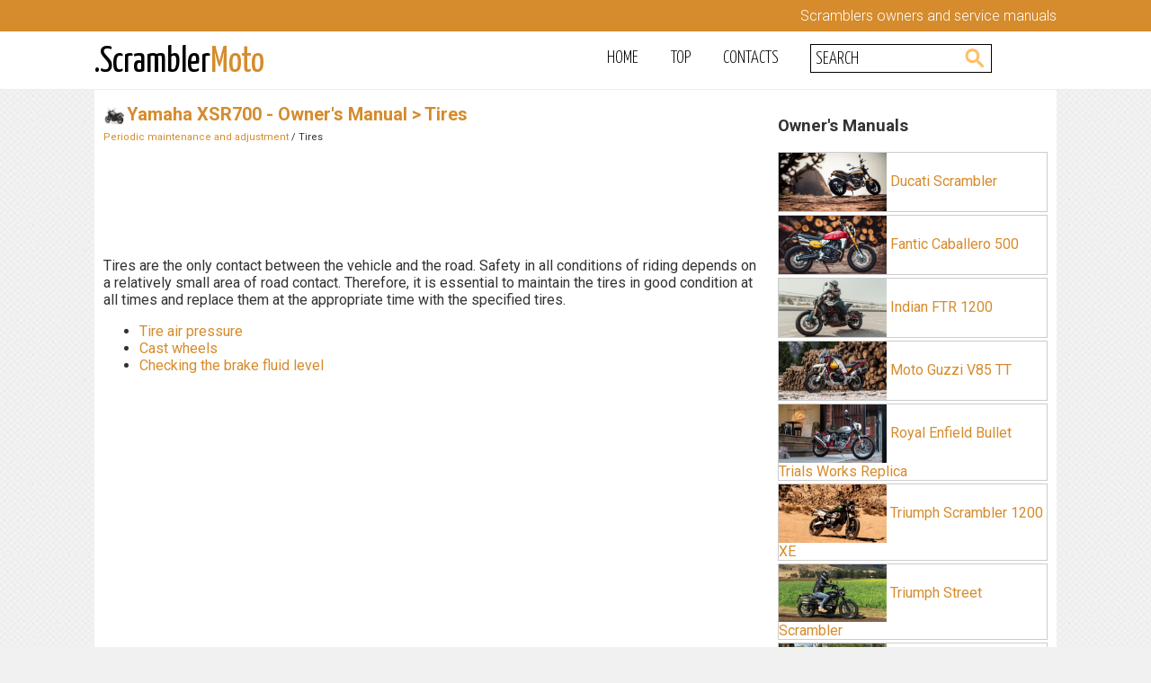

--- FILE ---
content_type: text/html; charset=UTF-8
request_url: https://www.scramblermoto.com/tires-629.html
body_size: 2910
content:
<!DOCTYPE html>
<html>
<head>
<meta http-equiv="Content-Type" content="text/html; charset=utf-8" />
<title>Yamaha XSR700 - Owner's Manual > Tires</title>
<link href="css/style.css" rel="stylesheet" type="text/css" media="all" />
<meta name="viewport" content="width=device-width, initial-scale=1.0">
<link rel="shortcut icon" href="favicon.ico" type="image/x-icon" />

<script async src="https://pagead2.googlesyndication.com/pagead/js/adsbygoogle.js?client=ca-pub-8114057553037766"
     crossorigin="anonymous"></script>

</head>

<body>
<div class="orange">
<div class="container">
  <p>Scramblers owners and service manuals</p>
</div>
</div>
<div class="white borderbot">
<div class="container">
<a href="/" class="logoa">
<span>.Scrambler</span>Moto
</a>
<div class="topmenu">
<ul>
	<li><a class="home" href="/">Home</a></li>
	<li><a href="/top.html">Top</a></li>
	<li><a href="/contacts.html">Contacts</a></li>
	<li class="lisearch"><div class="search" title="Recherche">
	<form method="get" class="formsearch" action="/search.php">
	    <input class="searchbody" value="Search" type="text" onblur="if (this.value == '')  {this.value = 'Search';}" onfocus="if (this.value == 'Search') {this.value = '';}">
    	<input src="images/search.png" class="searchimage" type="image" title="">
    	<div style="clear: both"></div>
	</form>
</div>
</li>
   <div class="clear">
</div>

</ul>
</div>
<div class="clear">
</div>
</div>
</div>
<div class="container white">
<div class="content">
		<h1><a href="yamaha_xsr700_owner_s_manual-609.html"><img src="images/pages/609.jpg" width="24" height="24" alt="" border="0" style="margin-right:2px; vertical-align: middle;">Yamaha XSR700 - Owner's Manual</a> > Tires</h1>
		<div class="way"><div style="font-size:11px; text-decoration:none; margin-top:5px;"><a href="periodic_maintenance_and_adjustment-626.html">Periodic maintenance and adjustment</a> /  Tires</div></div>
		<div><script async src="https://pagead2.googlesyndication.com/pagead/js/adsbygoogle.js?client=ca-pub-8114057553037766"
     crossorigin="anonymous"></script>
<!-- scramblermoto.com top 120 adaptiv -->
<ins class="adsbygoogle"
     style="display:block; height: 120px;"
     data-ad-client="ca-pub-8114057553037766"
     data-ad-slot="5060324527"</ins>
<script>
     (adsbygoogle = window.adsbygoogle || []).push({});
</script></div>
		<p>Tires are the only contact between the
vehicle and the road. Safety in all conditions
of riding depends on a relatively
small area of road contact. Therefore, it
is essential to maintain the tires in good
condition at all times and replace them
at the appropriate time with the specified
tires.</p><ul><li><a href="/tire_air_pressure-630.html">Tire air pressure</a></li><li><a href="/cast_wheels-631.html">Cast wheels</a></li><li><a href="/checking_the_brake_fluid_level-632.html">Checking the brake fluid level</a></li></ul></table></ul><div style="clear:both"></div><div align="center"><script async src="https://pagead2.googlesyndication.com/pagead/js/adsbygoogle.js?client=ca-pub-8114057553037766"
     crossorigin="anonymous"></script>
<!-- scramblermoto.com bot adaptiv -->
<ins class="adsbygoogle"
     style="display:block"
     data-ad-client="ca-pub-8114057553037766"
     data-ad-slot="5915624084"
     data-ad-format="auto"
     data-full-width-responsive="true"></ins>
<script>
     (adsbygoogle = window.adsbygoogle || []).push({});
</script></div><h2 style="border-top:1px solid #222; padding-top:15px; margin-top: 15px;">See also:</h2>
<div style="padding: 0px 0 0 0px;">
	<h3 style="margin:15px 0;"><img src="images/next.png" alt="" border="0" style="float:left; margin-left:3px; height:25px">&nbsp;<a href="coolant-628.html" style="text-decoration:none"><span style="line-height:23px; font-size:14px;">Yamaha XSR700 - Owner's Manual > Coolant</span></a>
	</h3>
	<p>
   The coolant level should be checked
regularly. In addition, the coolant must
be changed at the intervals specified in
the periodic maintenance chart.
Recommended coolant:

   </p>
   </div><div style="padding: 0px 0 0 0px;">
	<h3 style="margin:15px 0;"><img src="images/next.png" alt="" border="0" style="float:left; margin-left:3px; height:25px">&nbsp;<a href="tire_air_pressure-630.html" style="text-decoration:none"><span style="line-height:23px; font-size:14px;">Yamaha XSR700 - Owner's Manual > Tire air pressure</span></a>
	</h3>
	<p>
   The tire air pressure should be checked and, if necessary, adjusted before each ride.
WARNING
Operation of this vehicle with improper tire pressure may cause severe injury or death from loss of control.

    The tire air pressure must be 	checked and adjusted on cold 	tires (i.e., when the temperature 	of the tires equals the ambient 	temperature).
    The tire air pressure must be 	adjusted in accordance with the 	riding speed and with the total 	weight of rider, passenger, cargo, 	and accessories approved 	for this model.


   </p>
   </div>
<script>
// <!--
document.write('<iframe src="counter.php?id=629" width=0 height=0 marginwidth=0 marginheight=0 scrolling=no frameborder=0></iframe>');
// -->

</script>

</div>
<div class="sidemenu">
<h3>Owner's Manuals</h3>
 <ul>
<li style="margin-bottom:3px"><a href="/ducati_scrambler_owner_s_manual-1.html" style="display:block; border:1px solid #ccc;"><img src="images/pages/1_2.jpg" style="width:120px; height:auto; vertical-align:middle;"> Ducati Scrambler</a></li>
<li style="margin-bottom:3px"><a href="/fantic_caballero_500_owner_s_manual-285.html" style="display:block; border:1px solid #ccc;"><img src="images/pages/285_2.jpg" style="width:120px; height:auto; vertical-align:middle;"> Fantic Caballero 500</a></li>

<li style="margin-bottom:3px"><a href="/indian_ftr_1200_owner_s_manual-314.html" style="display:block; border:1px solid #ccc;"><img src="images/pages/314_2.jpg" style="width:120px; height:auto; vertical-align:middle;"> Indian FTR 1200</a></li>
<li style="margin-bottom:3px"><a href="/moto_guzzi_v85_tt_owner_s_manual-355.html" style="display:block; border:1px solid #ccc;"><img src="images/pages/355_2.jpg" style="width:120px; height:auto; vertical-align:middle;"> Moto Guzzi V85 TT</a></li>
<li style="margin-bottom:3px"><a href="/royal_enfield_bullet_trials_works_replica_owner_s_manual-385.html" style="display:block; border:1px solid #ccc;"><img src="images/pages/385_2.jpg" style="width:120px; height:auto; vertical-align:middle;"> Royal Enfield Bullet Trials Works Replica</a></li>

<li style="margin-bottom:3px"><a href="/triumph_scrambler_1200_xe_owner_s_manual-520.html" style="display:block; border:1px solid #ccc;"><img src="images/pages/520_2.jpg" style="width:120px; height:auto; vertical-align:middle;"> Triumph Scrambler 1200 XE</a></li>
<li style="margin-bottom:3px"><a href="/triumph_street_scrambler_owner_s_manual-574.html" style="display:block; border:1px solid #ccc;"><img src="images/pages/574_2.jpg" style="width:120px; height:auto; vertical-align:middle;"> Triumph Street Scrambler</a></li>
<li style="margin-bottom:3px"><a href="/yamaha_xsr700_owner_s_manual-609.html" style="display:block; border:1px solid #ccc;"><img src="images/pages/609_2.jpg" style="width:120px; height:auto; vertical-align:middle;"> Yamaha XSR700</a></li>
</ul>

<h3>Service manuals</h3>
 <ul>
<li style="margin-bottom:3px"><a href="/ducati_scrambler_800_service_manual-162.html" style="display:block; border:1px solid #ccc;"><img src="images/pages/162_2.jpg" style="width:120px; height:auto; vertical-align:middle;"> Ducati Scrambler 800</a></li>

<li style="margin-bottom:3px"><a href="/moto_guzzi_v85_tt_service_manual-411.html" style="display:block; border:1px solid #ccc;"><img src="images/pages/411_2.jpg" style="width:120px; height:auto; vertical-align:middle;"> Moto Guzzi V85 TT</a></li>
<li style="margin-bottom:3px"><a href="/triumph_scrambler_1200_xc_service_manual-466.html" style="display:block; border:1px solid #ccc;"><img src="images/pages/466_2.jpg" style="width:120px; height:auto; vertical-align:middle;"> Triumph Scrambler 1200 XC</a></li>
</ul>
			<div style="padding:7px 0;"><script async src="https://pagead2.googlesyndication.com/pagead/js/adsbygoogle.js?client=ca-pub-8114057553037766"
     crossorigin="anonymous"></script>
<!-- scramblermoto.com side 300x250 -->
<ins class="adsbygoogle"
     style="display:inline-block;width:300px;height:250px"
     data-ad-client="ca-pub-8114057553037766"
     data-ad-slot="5340909016"></ins>
<script>
     (adsbygoogle = window.adsbygoogle || []).push({});
</script></div>
			<div><!--LiveInternet counter--><a href="https://www.liveinternet.ru/click"
target="_blank"><img id="licnt7F98" width="88" height="31" style="border:0"
title="LiveInternet: �������� ����� ��������� �� 24 ������, ���������� �� 24 ������ � �� ��������"
src="[data-uri]"
alt=""/></a><script>(function(d,s){d.getElementById("licnt7F98").src=
"https://counter.yadro.ru/hit?t11.6;r"+escape(d.referrer)+
((typeof(s)=="undefined")?"":";s"+s.width+"*"+s.height+"*"+
(s.colorDepth?s.colorDepth:s.pixelDepth))+";u"+escape(d.URL)+
";h"+escape(d.title.substring(0,150))+";"+Math.random()})
(document,screen)</script><!--/LiveInternet-->
</div>
</div>
<div class="clear">
</div>
</div>

<footer>
<div class="container">
<nobr><a href="/" class="footera">
<span>.Scrambler</span>Moto
</a>&nbsp;&nbsp;&nbsp;&copy; 2026</nobr>
</div>
</footer>
</body>
</html>

--- FILE ---
content_type: text/html; charset=utf-8
request_url: https://www.google.com/recaptcha/api2/aframe
body_size: 265
content:
<!DOCTYPE HTML><html><head><meta http-equiv="content-type" content="text/html; charset=UTF-8"></head><body><script nonce="CPbLV6gwOOAZW_eeWKceWA">/** Anti-fraud and anti-abuse applications only. See google.com/recaptcha */ try{var clients={'sodar':'https://pagead2.googlesyndication.com/pagead/sodar?'};window.addEventListener("message",function(a){try{if(a.source===window.parent){var b=JSON.parse(a.data);var c=clients[b['id']];if(c){var d=document.createElement('img');d.src=c+b['params']+'&rc='+(localStorage.getItem("rc::a")?sessionStorage.getItem("rc::b"):"");window.document.body.appendChild(d);sessionStorage.setItem("rc::e",parseInt(sessionStorage.getItem("rc::e")||0)+1);localStorage.setItem("rc::h",'1769076987440');}}}catch(b){}});window.parent.postMessage("_grecaptcha_ready", "*");}catch(b){}</script></body></html>

--- FILE ---
content_type: text/css
request_url: https://www.scramblermoto.com/css/style.css
body_size: 1296
content:
@import url('https://fonts.googleapis.com/css2?family=Yanone+Kaffeesatz:wght@300;400&display=swap');
@import url('https://fonts.googleapis.com/css2?family=Roboto:wght@300;400;700&display=swap');

body {
	background: url("../images/area-bg-3.jpg") repeat left top #f1f1f1;
	color: #333;
	font-family: 'Roboto', sans-serif;
	margin: 0;
	padding: 0;
}



h1 {	color: #d68b2c;	font-size:20px;
	margin:5px 0;
}

h2 {	color: #d68b2c;
	font-size:16px;
	margin:5px 0;
}

h3 a {
	font-size:16px;
	margin:10px 0;
}


h4 {	font-size:16px;
	margin:10px;
}


a {	color: #d68b2c;
	text-decoration: none;
}


p {
  margin: 7px 0;
}

.orange{	background: #d68b2c;
}

.orange p{	text-align:right;
	color: #fff;
	padding-top: 8px;
	padding-bottom: 8px;
	margin:0;
	font-weight:300;
	font-size:16px;
}

.white{
	background: #fff;
}

.container{	width:1070px;
	margin:0 auto;}

.content{	width:730px;
	float:left;}
.sitedenu{
	width:300px;
	float:ridht;
}
.clear{	clear:both;}

.logoa{   	width:300px;
   	display:block;
	float:left;
	font-family: 'Yanone Kaffeesatz', sans-serif;
	font-size:40px;
	margin:15px 0 10px 0;}
.logoa span{
   	color: #000;
}

.topmenu{	margin:0;	width:500px;
	float:right;}

.topmenu ul{
    margin:0;
    padding:0;
    display:flex;
}

.topmenu ul li{	flex-grow:1;    list-style-type:none;
}

.topmenu ul li.lisearch{	flex-grow:2;}

.topmenu ul li a{	font-weight:300;	font-size:20px;	color: #000;
	font-family: 'Yanone Kaffeesatz', sans-serif;
	text-transform: uppercase;
	transition: all 0.3s;
	text-decoration: none;
	margin:20px 0;
	display:block;
}

.topmenu ul li a:hover{
	color: #d68b2c;
}


.content{	width:730px;
	float:left;
	padding:10px;}

.sidemenu{	width:300px;
	float:right;
	padding:10px;}

.sidemenu ul{
	padding:0;
	margin:0;
}


.sidemenu ul li{
	list-style-type:none;
    margin:0;
    padding:0;

}











footer{	padding:20px 0;
 	background: #d68b2c;

}

.footera{   	color: #fff;
	font-family: 'Yanone Kaffeesatz', sans-serif;
	font-size:20px;
	margin:0;
}
.footera span{
   	color: #000;
}

.borderbot{	border-bottom:1px solid #eee;
}




.search {
    margin:14px 0;
}

.formsearch {
    height: 30px;
    margin: 0px;
    padding: 0;
    border: 1px solid #000;

    border-radius: 0px;
    width: 100%;
    max-width:200px;
}

.searchbody {
    color: #000;
    font-size:20px;
    float: left;
    height: 28px;
    width: calc(100% - 50px);
    background: none;
    border: 0;
    margin: 0;
    outline: none;
    padding: 2px 0 0 5px;
    line-height: 1;
	font-family: 'Yanone Kaffeesatz', sans-serif;
	text-transform: uppercase;
	font-weight:300;
}

.searchimage {
    float: right;
    padding: 3px;
    border-radius: 0 8px 8px 0;
    height: 22px;
    width: 32px;
}


tr, td {
	padding:5px;
}












@media screen and (max-width: 768px) {
.orange{
	display:none;
}

.container {
    width: 96%;
    margin:0 auto;
}

.logoa, .topmenu, .content, .sidemenu{	float:none;}

.logoa{	margin:0;
	padding-top:5px;
   	width:200px;
   	font-size:24px;
}

.topmenu{   	width:100%;}

.topmenu ul li a{
	font-size:14px;
	margin:10px 0;
}




.sidemenu {
    width: 96%;
    clear:both;
    padding:0 2%;
}

.content {
    width: 96%;
    padding:0 2%;
}


.content img{
	max-width:100%;
}


.secondimage{
	display:none;
}

ul, ol{
	padding-left:20px;
}


h1 {
	color: #668500;
	font-size:16px;
	padding:5px 0;
}

.topmenu ul li {
    margin: 0 0px;
}


.search {
    margin:4px 0;
}

.formsearch {
    height: 24px;
    margin: 0px;
    padding: 0;
    border: 1px solid #000;

    border-radius: 0px;
    width: 100%;
    max-width:200px;
}

.searchbody {
    color: #000;
    font-size:14px;
    float: left;
    height: 24px;
    width: calc(100% - 50px);
    background: none;
    border: 0;
    margin: 0;
    outline: none;
    padding: 1px 0 0 5px;
}

.searchimage {
    height: 18px;
    width: 24px;
}

.topmenu ul li.lisearch{
	flex-grow:1;
}



}



